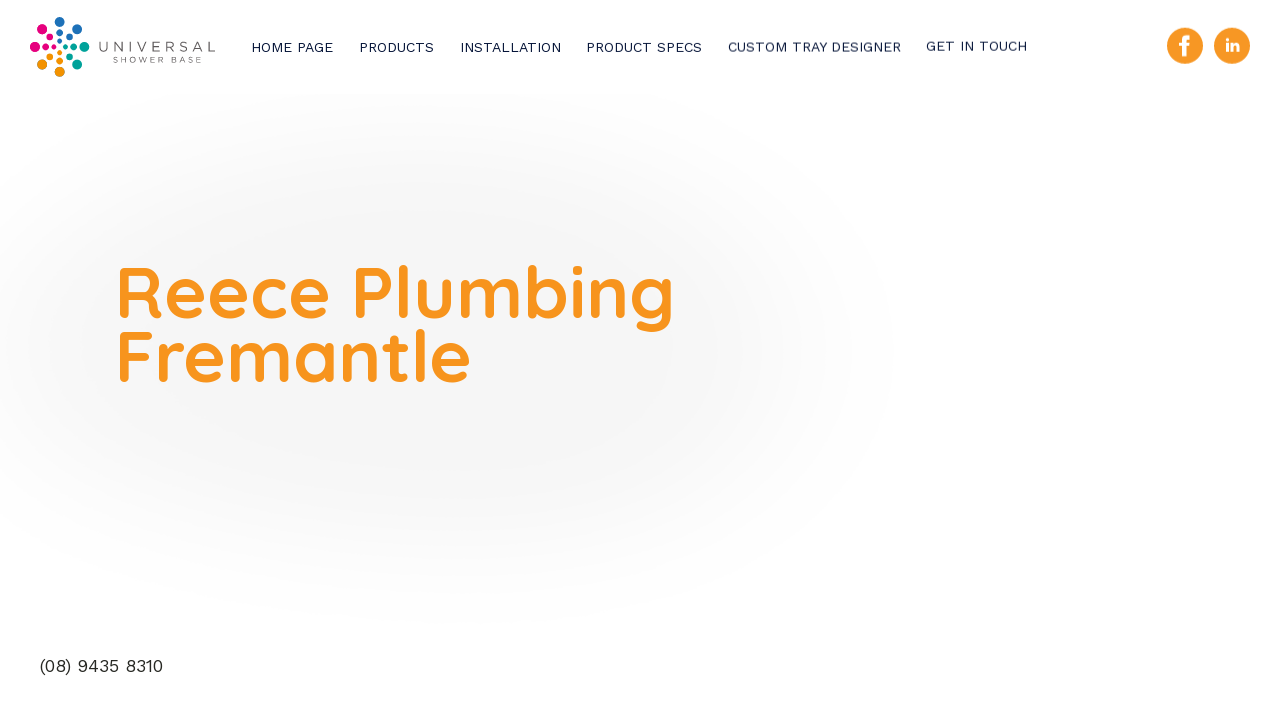

--- FILE ---
content_type: text/html; charset=UTF-8
request_url: https://universalshowerbase.com.au/get-in-touch/plumbing-fremantle/
body_size: 8306
content:
<!doctype html>
<html lang="en-AU">
<head>
	<meta charset="UTF-8">
	<meta name="viewport" content="width=device-width, initial-scale=1">
	<link rel="profile" href="https://gmpg.org/xfn/11">
	
	<meta name='robots' content='index, follow, max-image-preview:large, max-snippet:-1, max-video-preview:-1' />

	<!-- This site is optimized with the Yoast SEO plugin v26.8 - https://yoast.com/product/yoast-seo-wordpress/ -->
	<title>Reece Plumbing Fremantle - Universal Shower Base</title>
	<link rel="canonical" href="https://universalshowerbase.com.au/get-in-touch/plumbing-fremantle/" />
	<meta property="og:locale" content="en_US" />
	<meta property="og:type" content="article" />
	<meta property="og:title" content="Reece Plumbing Fremantle - Universal Shower Base" />
	<meta property="og:description" content="(08) 9435 8310" />
	<meta property="og:url" content="https://universalshowerbase.com.au/get-in-touch/plumbing-fremantle/" />
	<meta property="og:site_name" content="Universal Shower Base" />
	<meta property="article:modified_time" content="2022-04-07T02:04:25+00:00" />
	<meta name="twitter:card" content="summary_large_image" />
	<meta name="twitter:label1" content="Est. reading time" />
	<meta name="twitter:data1" content="1 minute" />
	<script type="application/ld+json" class="yoast-schema-graph">{"@context":"https://schema.org","@graph":[{"@type":"WebPage","@id":"https://universalshowerbase.com.au/get-in-touch/plumbing-fremantle/","url":"https://universalshowerbase.com.au/get-in-touch/plumbing-fremantle/","name":"Reece Plumbing Fremantle - Universal Shower Base","isPartOf":{"@id":"https://universalshowerbase.com.au/#website"},"datePublished":"2022-03-15T11:49:32+00:00","dateModified":"2022-04-07T02:04:25+00:00","breadcrumb":{"@id":"https://universalshowerbase.com.au/get-in-touch/plumbing-fremantle/#breadcrumb"},"inLanguage":"en-AU","potentialAction":[{"@type":"ReadAction","target":["https://universalshowerbase.com.au/get-in-touch/plumbing-fremantle/"]}]},{"@type":"BreadcrumbList","@id":"https://universalshowerbase.com.au/get-in-touch/plumbing-fremantle/#breadcrumb","itemListElement":[{"@type":"ListItem","position":1,"name":"GET IN TOUCH","item":"https://universalshowerbase.com.au/get-in-touch/"},{"@type":"ListItem","position":2,"name":"Reece Plumbing Fremantle"}]},{"@type":"WebSite","@id":"https://universalshowerbase.com.au/#website","url":"https://universalshowerbase.com.au/","name":"Universal Shower Base","description":"Universal Shower Base","potentialAction":[{"@type":"SearchAction","target":{"@type":"EntryPoint","urlTemplate":"https://universalshowerbase.com.au/?s={search_term_string}"},"query-input":{"@type":"PropertyValueSpecification","valueRequired":true,"valueName":"search_term_string"}}],"inLanguage":"en-AU"}]}</script>
	<!-- / Yoast SEO plugin. -->


<link rel='dns-prefetch' href='//fonts.googleapis.com' />
<link rel="alternate" title="oEmbed (JSON)" type="application/json+oembed" href="https://universalshowerbase.com.au/wp-json/oembed/1.0/embed?url=https%3A%2F%2Funiversalshowerbase.com.au%2Fget-in-touch%2Fplumbing-fremantle%2F" />
<link rel="alternate" title="oEmbed (XML)" type="text/xml+oembed" href="https://universalshowerbase.com.au/wp-json/oembed/1.0/embed?url=https%3A%2F%2Funiversalshowerbase.com.au%2Fget-in-touch%2Fplumbing-fremantle%2F&#038;format=xml" />
<style id='wp-img-auto-sizes-contain-inline-css' type='text/css'>
img:is([sizes=auto i],[sizes^="auto," i]){contain-intrinsic-size:3000px 1500px}
/*# sourceURL=wp-img-auto-sizes-contain-inline-css */
</style>
<style id='wp-emoji-styles-inline-css' type='text/css'>

	img.wp-smiley, img.emoji {
		display: inline !important;
		border: none !important;
		box-shadow: none !important;
		height: 1em !important;
		width: 1em !important;
		margin: 0 0.07em !important;
		vertical-align: -0.1em !important;
		background: none !important;
		padding: 0 !important;
	}
/*# sourceURL=wp-emoji-styles-inline-css */
</style>
<style id='wp-block-library-inline-css' type='text/css'>
:root{--wp-block-synced-color:#7a00df;--wp-block-synced-color--rgb:122,0,223;--wp-bound-block-color:var(--wp-block-synced-color);--wp-editor-canvas-background:#ddd;--wp-admin-theme-color:#007cba;--wp-admin-theme-color--rgb:0,124,186;--wp-admin-theme-color-darker-10:#006ba1;--wp-admin-theme-color-darker-10--rgb:0,107,160.5;--wp-admin-theme-color-darker-20:#005a87;--wp-admin-theme-color-darker-20--rgb:0,90,135;--wp-admin-border-width-focus:2px}@media (min-resolution:192dpi){:root{--wp-admin-border-width-focus:1.5px}}.wp-element-button{cursor:pointer}:root .has-very-light-gray-background-color{background-color:#eee}:root .has-very-dark-gray-background-color{background-color:#313131}:root .has-very-light-gray-color{color:#eee}:root .has-very-dark-gray-color{color:#313131}:root .has-vivid-green-cyan-to-vivid-cyan-blue-gradient-background{background:linear-gradient(135deg,#00d084,#0693e3)}:root .has-purple-crush-gradient-background{background:linear-gradient(135deg,#34e2e4,#4721fb 50%,#ab1dfe)}:root .has-hazy-dawn-gradient-background{background:linear-gradient(135deg,#faaca8,#dad0ec)}:root .has-subdued-olive-gradient-background{background:linear-gradient(135deg,#fafae1,#67a671)}:root .has-atomic-cream-gradient-background{background:linear-gradient(135deg,#fdd79a,#004a59)}:root .has-nightshade-gradient-background{background:linear-gradient(135deg,#330968,#31cdcf)}:root .has-midnight-gradient-background{background:linear-gradient(135deg,#020381,#2874fc)}:root{--wp--preset--font-size--normal:16px;--wp--preset--font-size--huge:42px}.has-regular-font-size{font-size:1em}.has-larger-font-size{font-size:2.625em}.has-normal-font-size{font-size:var(--wp--preset--font-size--normal)}.has-huge-font-size{font-size:var(--wp--preset--font-size--huge)}.has-text-align-center{text-align:center}.has-text-align-left{text-align:left}.has-text-align-right{text-align:right}.has-fit-text{white-space:nowrap!important}#end-resizable-editor-section{display:none}.aligncenter{clear:both}.items-justified-left{justify-content:flex-start}.items-justified-center{justify-content:center}.items-justified-right{justify-content:flex-end}.items-justified-space-between{justify-content:space-between}.screen-reader-text{border:0;clip-path:inset(50%);height:1px;margin:-1px;overflow:hidden;padding:0;position:absolute;width:1px;word-wrap:normal!important}.screen-reader-text:focus{background-color:#ddd;clip-path:none;color:#444;display:block;font-size:1em;height:auto;left:5px;line-height:normal;padding:15px 23px 14px;text-decoration:none;top:5px;width:auto;z-index:100000}html :where(.has-border-color){border-style:solid}html :where([style*=border-top-color]){border-top-style:solid}html :where([style*=border-right-color]){border-right-style:solid}html :where([style*=border-bottom-color]){border-bottom-style:solid}html :where([style*=border-left-color]){border-left-style:solid}html :where([style*=border-width]){border-style:solid}html :where([style*=border-top-width]){border-top-style:solid}html :where([style*=border-right-width]){border-right-style:solid}html :where([style*=border-bottom-width]){border-bottom-style:solid}html :where([style*=border-left-width]){border-left-style:solid}html :where(img[class*=wp-image-]){height:auto;max-width:100%}:where(figure){margin:0 0 1em}html :where(.is-position-sticky){--wp-admin--admin-bar--position-offset:var(--wp-admin--admin-bar--height,0px)}@media screen and (max-width:600px){html :where(.is-position-sticky){--wp-admin--admin-bar--position-offset:0px}}

/*# sourceURL=wp-block-library-inline-css */
</style><style id='global-styles-inline-css' type='text/css'>
:root{--wp--preset--aspect-ratio--square: 1;--wp--preset--aspect-ratio--4-3: 4/3;--wp--preset--aspect-ratio--3-4: 3/4;--wp--preset--aspect-ratio--3-2: 3/2;--wp--preset--aspect-ratio--2-3: 2/3;--wp--preset--aspect-ratio--16-9: 16/9;--wp--preset--aspect-ratio--9-16: 9/16;--wp--preset--color--black: #000000;--wp--preset--color--cyan-bluish-gray: #abb8c3;--wp--preset--color--white: #ffffff;--wp--preset--color--pale-pink: #f78da7;--wp--preset--color--vivid-red: #cf2e2e;--wp--preset--color--luminous-vivid-orange: #ff6900;--wp--preset--color--luminous-vivid-amber: #fcb900;--wp--preset--color--light-green-cyan: #7bdcb5;--wp--preset--color--vivid-green-cyan: #00d084;--wp--preset--color--pale-cyan-blue: #8ed1fc;--wp--preset--color--vivid-cyan-blue: #0693e3;--wp--preset--color--vivid-purple: #9b51e0;--wp--preset--gradient--vivid-cyan-blue-to-vivid-purple: linear-gradient(135deg,rgb(6,147,227) 0%,rgb(155,81,224) 100%);--wp--preset--gradient--light-green-cyan-to-vivid-green-cyan: linear-gradient(135deg,rgb(122,220,180) 0%,rgb(0,208,130) 100%);--wp--preset--gradient--luminous-vivid-amber-to-luminous-vivid-orange: linear-gradient(135deg,rgb(252,185,0) 0%,rgb(255,105,0) 100%);--wp--preset--gradient--luminous-vivid-orange-to-vivid-red: linear-gradient(135deg,rgb(255,105,0) 0%,rgb(207,46,46) 100%);--wp--preset--gradient--very-light-gray-to-cyan-bluish-gray: linear-gradient(135deg,rgb(238,238,238) 0%,rgb(169,184,195) 100%);--wp--preset--gradient--cool-to-warm-spectrum: linear-gradient(135deg,rgb(74,234,220) 0%,rgb(151,120,209) 20%,rgb(207,42,186) 40%,rgb(238,44,130) 60%,rgb(251,105,98) 80%,rgb(254,248,76) 100%);--wp--preset--gradient--blush-light-purple: linear-gradient(135deg,rgb(255,206,236) 0%,rgb(152,150,240) 100%);--wp--preset--gradient--blush-bordeaux: linear-gradient(135deg,rgb(254,205,165) 0%,rgb(254,45,45) 50%,rgb(107,0,62) 100%);--wp--preset--gradient--luminous-dusk: linear-gradient(135deg,rgb(255,203,112) 0%,rgb(199,81,192) 50%,rgb(65,88,208) 100%);--wp--preset--gradient--pale-ocean: linear-gradient(135deg,rgb(255,245,203) 0%,rgb(182,227,212) 50%,rgb(51,167,181) 100%);--wp--preset--gradient--electric-grass: linear-gradient(135deg,rgb(202,248,128) 0%,rgb(113,206,126) 100%);--wp--preset--gradient--midnight: linear-gradient(135deg,rgb(2,3,129) 0%,rgb(40,116,252) 100%);--wp--preset--font-size--small: 13px;--wp--preset--font-size--medium: 20px;--wp--preset--font-size--large: 36px;--wp--preset--font-size--x-large: 42px;--wp--preset--spacing--20: 0.44rem;--wp--preset--spacing--30: 0.67rem;--wp--preset--spacing--40: 1rem;--wp--preset--spacing--50: 1.5rem;--wp--preset--spacing--60: 2.25rem;--wp--preset--spacing--70: 3.38rem;--wp--preset--spacing--80: 5.06rem;--wp--preset--shadow--natural: 6px 6px 9px rgba(0, 0, 0, 0.2);--wp--preset--shadow--deep: 12px 12px 50px rgba(0, 0, 0, 0.4);--wp--preset--shadow--sharp: 6px 6px 0px rgba(0, 0, 0, 0.2);--wp--preset--shadow--outlined: 6px 6px 0px -3px rgb(255, 255, 255), 6px 6px rgb(0, 0, 0);--wp--preset--shadow--crisp: 6px 6px 0px rgb(0, 0, 0);}:where(.is-layout-flex){gap: 0.5em;}:where(.is-layout-grid){gap: 0.5em;}body .is-layout-flex{display: flex;}.is-layout-flex{flex-wrap: wrap;align-items: center;}.is-layout-flex > :is(*, div){margin: 0;}body .is-layout-grid{display: grid;}.is-layout-grid > :is(*, div){margin: 0;}:where(.wp-block-columns.is-layout-flex){gap: 2em;}:where(.wp-block-columns.is-layout-grid){gap: 2em;}:where(.wp-block-post-template.is-layout-flex){gap: 1.25em;}:where(.wp-block-post-template.is-layout-grid){gap: 1.25em;}.has-black-color{color: var(--wp--preset--color--black) !important;}.has-cyan-bluish-gray-color{color: var(--wp--preset--color--cyan-bluish-gray) !important;}.has-white-color{color: var(--wp--preset--color--white) !important;}.has-pale-pink-color{color: var(--wp--preset--color--pale-pink) !important;}.has-vivid-red-color{color: var(--wp--preset--color--vivid-red) !important;}.has-luminous-vivid-orange-color{color: var(--wp--preset--color--luminous-vivid-orange) !important;}.has-luminous-vivid-amber-color{color: var(--wp--preset--color--luminous-vivid-amber) !important;}.has-light-green-cyan-color{color: var(--wp--preset--color--light-green-cyan) !important;}.has-vivid-green-cyan-color{color: var(--wp--preset--color--vivid-green-cyan) !important;}.has-pale-cyan-blue-color{color: var(--wp--preset--color--pale-cyan-blue) !important;}.has-vivid-cyan-blue-color{color: var(--wp--preset--color--vivid-cyan-blue) !important;}.has-vivid-purple-color{color: var(--wp--preset--color--vivid-purple) !important;}.has-black-background-color{background-color: var(--wp--preset--color--black) !important;}.has-cyan-bluish-gray-background-color{background-color: var(--wp--preset--color--cyan-bluish-gray) !important;}.has-white-background-color{background-color: var(--wp--preset--color--white) !important;}.has-pale-pink-background-color{background-color: var(--wp--preset--color--pale-pink) !important;}.has-vivid-red-background-color{background-color: var(--wp--preset--color--vivid-red) !important;}.has-luminous-vivid-orange-background-color{background-color: var(--wp--preset--color--luminous-vivid-orange) !important;}.has-luminous-vivid-amber-background-color{background-color: var(--wp--preset--color--luminous-vivid-amber) !important;}.has-light-green-cyan-background-color{background-color: var(--wp--preset--color--light-green-cyan) !important;}.has-vivid-green-cyan-background-color{background-color: var(--wp--preset--color--vivid-green-cyan) !important;}.has-pale-cyan-blue-background-color{background-color: var(--wp--preset--color--pale-cyan-blue) !important;}.has-vivid-cyan-blue-background-color{background-color: var(--wp--preset--color--vivid-cyan-blue) !important;}.has-vivid-purple-background-color{background-color: var(--wp--preset--color--vivid-purple) !important;}.has-black-border-color{border-color: var(--wp--preset--color--black) !important;}.has-cyan-bluish-gray-border-color{border-color: var(--wp--preset--color--cyan-bluish-gray) !important;}.has-white-border-color{border-color: var(--wp--preset--color--white) !important;}.has-pale-pink-border-color{border-color: var(--wp--preset--color--pale-pink) !important;}.has-vivid-red-border-color{border-color: var(--wp--preset--color--vivid-red) !important;}.has-luminous-vivid-orange-border-color{border-color: var(--wp--preset--color--luminous-vivid-orange) !important;}.has-luminous-vivid-amber-border-color{border-color: var(--wp--preset--color--luminous-vivid-amber) !important;}.has-light-green-cyan-border-color{border-color: var(--wp--preset--color--light-green-cyan) !important;}.has-vivid-green-cyan-border-color{border-color: var(--wp--preset--color--vivid-green-cyan) !important;}.has-pale-cyan-blue-border-color{border-color: var(--wp--preset--color--pale-cyan-blue) !important;}.has-vivid-cyan-blue-border-color{border-color: var(--wp--preset--color--vivid-cyan-blue) !important;}.has-vivid-purple-border-color{border-color: var(--wp--preset--color--vivid-purple) !important;}.has-vivid-cyan-blue-to-vivid-purple-gradient-background{background: var(--wp--preset--gradient--vivid-cyan-blue-to-vivid-purple) !important;}.has-light-green-cyan-to-vivid-green-cyan-gradient-background{background: var(--wp--preset--gradient--light-green-cyan-to-vivid-green-cyan) !important;}.has-luminous-vivid-amber-to-luminous-vivid-orange-gradient-background{background: var(--wp--preset--gradient--luminous-vivid-amber-to-luminous-vivid-orange) !important;}.has-luminous-vivid-orange-to-vivid-red-gradient-background{background: var(--wp--preset--gradient--luminous-vivid-orange-to-vivid-red) !important;}.has-very-light-gray-to-cyan-bluish-gray-gradient-background{background: var(--wp--preset--gradient--very-light-gray-to-cyan-bluish-gray) !important;}.has-cool-to-warm-spectrum-gradient-background{background: var(--wp--preset--gradient--cool-to-warm-spectrum) !important;}.has-blush-light-purple-gradient-background{background: var(--wp--preset--gradient--blush-light-purple) !important;}.has-blush-bordeaux-gradient-background{background: var(--wp--preset--gradient--blush-bordeaux) !important;}.has-luminous-dusk-gradient-background{background: var(--wp--preset--gradient--luminous-dusk) !important;}.has-pale-ocean-gradient-background{background: var(--wp--preset--gradient--pale-ocean) !important;}.has-electric-grass-gradient-background{background: var(--wp--preset--gradient--electric-grass) !important;}.has-midnight-gradient-background{background: var(--wp--preset--gradient--midnight) !important;}.has-small-font-size{font-size: var(--wp--preset--font-size--small) !important;}.has-medium-font-size{font-size: var(--wp--preset--font-size--medium) !important;}.has-large-font-size{font-size: var(--wp--preset--font-size--large) !important;}.has-x-large-font-size{font-size: var(--wp--preset--font-size--x-large) !important;}
/*# sourceURL=global-styles-inline-css */
</style>

<style id='classic-theme-styles-inline-css' type='text/css'>
/*! This file is auto-generated */
.wp-block-button__link{color:#fff;background-color:#32373c;border-radius:9999px;box-shadow:none;text-decoration:none;padding:calc(.667em + 2px) calc(1.333em + 2px);font-size:1.125em}.wp-block-file__button{background:#32373c;color:#fff;text-decoration:none}
/*# sourceURL=/wp-includes/css/classic-themes.min.css */
</style>
<link rel='stylesheet' id='contact-form-7-css' href='https://universalshowerbase.com.au/wp-content/plugins/contact-form-7/includes/css/styles.css?ver=6.1.4' type='text/css' media='all' />
<link rel='stylesheet' id='showerbase-style-css' href='https://universalshowerbase.com.au/wp-content/themes/showerbase/style.css?ver=1769343059' type='text/css' media='all' />
<link rel='stylesheet' id='showerbase-style-select2-css' href='https://universalshowerbase.com.au/wp-content/themes/showerbase/assets/css/select2.min.css?ver=1769343059' type='text/css' media='all' />
<link rel='stylesheet' id='showerbase-style-main-css' href='https://universalshowerbase.com.au/wp-content/themes/showerbase/assets/css/style.css?ver=1769343059' type='text/css' media='all' />
<link rel='stylesheet' id='google-fonts-css' href='https://fonts.googleapis.com/css2?family=Quicksand:wght@400;500;700&#038;family=Work+Sans:wght@400;500;600;700&#038;display=swap' type='text/css' media='all' />
<link rel='stylesheet' id='wp-block-paragraph-css' href='https://universalshowerbase.com.au/wp-includes/blocks/paragraph/style.min.css?ver=6.9' type='text/css' media='all' />
<script type="text/javascript" src="//ajax.googleapis.com/ajax/libs/jquery/3.7.1/jquery.min.js?ver=6.9" id="jquery-core-js"></script>
<script type="text/javascript" src="https://universalshowerbase.com.au/wp-includes/js/jquery/jquery-migrate.min.js?ver=3.4.1" id="jquery-migrate-js"></script>
<script type="text/javascript" src="https://universalshowerbase.com.au/wp-content/themes/showerbase/assets/js/script.js?ver=1769343059" id="script_showerbase-js"></script>
<script type="text/javascript" src="https://universalshowerbase.com.au/wp-content/themes/showerbase/assets/js/libs/select2.min.js?ver=1769343059" id="script_select2-js"></script>
<script type="text/javascript" src="https://universalshowerbase.com.au/wp-content/themes/showerbase/assets/js/libs/lazysizes.min.js?ver=1769343059" id="script_lazysizes-js"></script>
<link rel="https://api.w.org/" href="https://universalshowerbase.com.au/wp-json/" /><link rel="alternate" title="JSON" type="application/json" href="https://universalshowerbase.com.au/wp-json/wp/v2/pages/2391" /><link rel="EditURI" type="application/rsd+xml" title="RSD" href="https://universalshowerbase.com.au/xmlrpc.php?rsd" />
<meta name="generator" content="WordPress 6.9" />
<link rel='shortlink' href='https://universalshowerbase.com.au/?p=2391' />
<link rel="icon" href="https://universalshowerbase.com.au/wp-content/uploads/2022/01/favicon_16.png" sizes="32x32" />
<link rel="icon" href="https://universalshowerbase.com.au/wp-content/uploads/2022/01/favicon_16.png" sizes="192x192" />
<link rel="apple-touch-icon" href="https://universalshowerbase.com.au/wp-content/uploads/2022/01/favicon_16.png" />
<meta name="msapplication-TileImage" content="https://universalshowerbase.com.au/wp-content/uploads/2022/01/favicon_16.png" />
	
	<link rel="stylesheet" href="/wp-content/themes/showerbase/assets/css/print.css?v=6" media="print"/>
	
	
	<!-- GOOGLE MAPS -->
		
</head>
<body class="wp-singular page-template-default page page-id-2391 page-child parent-pageid-51 wp-theme-showerbase">
<div class="container">



	<header class="header header_mob">
	
		<div class="header_mob_m">
		
			<a href="/" class="logo_wr_m">
				<img src="https://universalshowerbase.com.au/wp-content/themes/showerbase/assets/images/logo_showerbase_new.svg" alt="" class="logo_img_m">
			</a>
			<div class="menu_btn_m">
				<div class="mob_menu_btn_line"></div>
				<div class="mob_menu_btn_line"></div>
				<div class="mob_menu_btn_line"></div>
				<img src="https://universalshowerbase.com.au/wp-content/themes/showerbase/assets/images/icon_close_new.svg" class="menu_close_m">
			</div>
		</div>
	
		<div class="header_menu">
		
			<img src="https://universalshowerbase.com.au/wp-content/themes/showerbase/assets/images/bg_menu_mob_new.jpg" class="bg_menu_m">
			
		
			<a href="/" class="logo_wr">
				<img src="https://universalshowerbase.com.au/wp-content/themes/showerbase/assets/images/logo_showerbase_new.svg" alt="" class="logo_img">
			</a>
			
			<div class="header_cont">
			
				<nav class="menu_nav">
				<ul id="menu-main-menu" class="menu_main_menu"><li id="menu-item-10" class="menu-item menu-item-type-post_type menu-item-object-page menu-item-home menu-item-10"><a href="https://universalshowerbase.com.au/">HOME PAGE</a></li>
<li id="menu-item-341" class="menu-item menu-item-type-post_type menu-item-object-page menu-item-has-children menu-item-341"><a href="https://universalshowerbase.com.au/shower-bases/">PRODUCTS</a>
<ul class="sub-menu">
	<li id="menu-item-3813" class="menu-item menu-item-type-post_type menu-item-object-page menu-item-3813"><a href="https://universalshowerbase.com.au/eco-shower-trays/">ECO SHOWER TRAYS</a></li>
	<li id="menu-item-18" class="menu-item menu-item-type-post_type menu-item-object-page menu-item-18"><a href="https://universalshowerbase.com.au/shower-bases/">Shower Bases</a></li>
	<li id="menu-item-63" class="menu-item menu-item-type-post_type menu-item-object-page menu-item-63"><a href="https://universalshowerbase.com.au/waste-outlets/">Waste Outlets</a></li>
	<li id="menu-item-61" class="menu-item menu-item-type-post_type menu-item-object-page menu-item-61"><a href="https://universalshowerbase.com.au/niche/">Niche</a></li>
</ul>
</li>
<li id="menu-item-60" class="menu-item menu-item-type-post_type menu-item-object-page menu-item-60"><a href="https://universalshowerbase.com.au/installation/">Installation</a></li>
<li id="menu-item-1225" class="menu-item menu-item-type-post_type menu-item-object-page menu-item-1225"><a href="https://universalshowerbase.com.au/product-specs/">Product Specs</a></li>
<li id="menu-item-1226" class="menu-item menu-item-type-post_type menu-item-object-page menu-item-1226"><a href="https://universalshowerbase.com.au/configurator/">Custom Tray Designer</a></li>
<li id="menu-item-59" class="menu-item menu-item-type-post_type menu-item-object-page current-page-ancestor menu-item-59"><a href="https://universalshowerbase.com.au/get-in-touch/">GET IN TOUCH</a></li>
</ul>				</nav>
				
				<div class="menu_right">
					<a href="tel:0397918925" class="menu_tel">(03) 9791 8925</a>
					
					<div class="menu_socials_wr">
												<a href="https://www.facebook.com/universalshowerbase/" target="_blank" class="menu_social">
							<svg viewBox="0 0 24 24" class="menu_social_svg">
								<path fill="#f7941d" d="M12 0c-6.627 0-12 5.373-12 12s5.373 12 12 12 12-5.373 12-12-5.373-12-12-12zm3 8h-1.35c-.538 0-.65.221-.65.778v1.222h2l-.209 2h-1.791v7h-3v-7h-2v-2h2v-2.308c0-1.769.931-2.692 3.029-2.692h1.971v3z"/>
							</svg>
						</a>
																		<a href="https://www.linkedin.com/company/universal-shower-base/" target="_blank" class="menu_social">
							<svg viewBox="0 0 24 24" class="menu_social_svg">
								<path fill="#f7941d" d="M12 0c-6.627 0-12 5.373-12 12s5.373 12 12 12 12-5.373 12-12-5.373-12-12-12zm-2 16h-2v-6h2v6zm-1-6.891c-.607 0-1.1-.496-1.1-1.109 0-.612.492-1.109 1.1-1.109s1.1.497 1.1 1.109c0 .613-.493 1.109-1.1 1.109zm8 6.891h-1.998v-2.861c0-1.881-2.002-1.722-2.002 0v2.861h-2v-6h2v1.093c.872-1.616 4-1.736 4 1.548v3.359z"/>
							</svg>
						</a>
											</div>
				</div>
				
			</div>
		</div>
	</header>

<div class="text_page warranty_page">
	
	<!-- BLOCK 1 -->
	<div class="text_top_wr">
		<div class="text_top_cont">

			<picture class="text_top_img lazyload">
                <source srcset="" media="(max-width: 767px)">
                <img style="width: 100%; object-fit: cover;height: 100%;" src="" alt="">
            </picture>

			<div class="text_top_info_wr">
				<div class="text_top_info">
					<img data-src="/wp-content/themes/showerbase/assets/images/shadow_bl_1_info.png" alt="" class="shadow_niche_top_info lazyload">
					<h1 class="text_top_title">Reece Plumbing Fremantle</h1>					<div class="text_top_text"></div>
				</div>
			</div>

		</div>
	</div>
	<!-- END BLOCK 1 -->

	<!-- BLOCK 2 -->
	<div class="text_wrap">
		<div class="text_cont">
			
			<div class="text_text_wr">
			
				
<p>(08) 9435 8310</p>

			</div>
		
		</div>
	</div>
	<!-- END BLOCK 2 -->
		<footer>
		<div class="footer_cont">
		
			<div class="footer_logo_wrap">
				<a href="/" class="footer_logo_wr">
					<img src="https://universalshowerbase.com.au/wp-content/themes/showerbase/assets/images/logo_showerbase_big_white_new.svg" alt="" class="footer_logo_img">
				</a>
			</div>
			
			<div class="footer_ul">
				<div>
				<ul id="menu-footer-menu-column-1" class="bottom-menu-column"><li id="menu-item-367" class="menu-item menu-item-type-post_type menu-item-object-page menu-item-home menu-item-367"><div class="footer_li"><a href="https://universalshowerbase.com.au/">HOME</a></div></li>
<li id="menu-item-368" class="menu-item menu-item-type-post_type menu-item-object-page menu-item-has-children menu-item-368"><div class="footer_li"><a href="https://universalshowerbase.com.au/shower-bases/">PRODUCTS</a></div>
<ul class="sub-menu">
	<li id="menu-item-373" class="menu-item menu-item-type-post_type menu-item-object-page menu-item-373"><div class="footer_li"><a href="https://universalshowerbase.com.au/shower-bases/">Shower Bases</a></div></li>
	<li id="menu-item-374" class="menu-item menu-item-type-post_type menu-item-object-page menu-item-374"><div class="footer_li"><a href="https://universalshowerbase.com.au/waste-outlets/">Waste Outlets</a></div></li>
	<li id="menu-item-375" class="menu-item menu-item-type-post_type menu-item-object-page menu-item-375"><div class="footer_li"><a href="https://universalshowerbase.com.au/niche/">Niche</a></div></li>
	<li id="menu-item-376" class="menu-item menu-item-type-post_type menu-item-object-page menu-item-376"><div class="footer_li"><a href="https://universalshowerbase.com.au/warranty/">Warranty</a></div></li>
</ul>
</li>
</ul>									</div>
				
				
				<div class="footer_socials_wr">
										<a href="https://www.facebook.com/universalshowerbase/" target="_blank" class="footer_social">
						<svg viewBox="0 0 24 24" class="footer_social_svg">
							<path fill="#f7941d" d="M12 0c-6.627 0-12 5.373-12 12s5.373 12 12 12 12-5.373 12-12-5.373-12-12-12zm3 8h-1.35c-.538 0-.65.221-.65.778v1.222h2l-.209 2h-1.791v7h-3v-7h-2v-2h2v-2.308c0-1.769.931-2.692 3.029-2.692h1.971v3z"></path>
						</svg>
					</a>
															<a href="https://www.linkedin.com/company/universal-shower-base/" target="_blank" class="footer_social">
						<svg viewBox="0 0 24 24" class="footer_social_svg">
							<path fill="#f7941d" d="M12 0c-6.627 0-12 5.373-12 12s5.373 12 12 12 12-5.373 12-12-5.373-12-12-12zm-2 16h-2v-6h2v6zm-1-6.891c-.607 0-1.1-.496-1.1-1.109 0-.612.492-1.109 1.1-1.109s1.1.497 1.1 1.109c0 .613-.493 1.109-1.1 1.109zm8 6.891h-1.998v-2.861c0-1.881-2.002-1.722-2.002 0v2.861h-2v-6h2v1.093c.872-1.616 4-1.736 4 1.548v3.359z"></path>
						</svg>
					</a>
									</div>
				
			</div>
			
			<div class="footer_ul">
				<div>
				<ul id="menu-footer-menu-column-2" class="bottom-menu-column"><li id="menu-item-369" class="menu-item menu-item-type-post_type menu-item-object-page menu-item-369"><div class="footer_li"><a href="https://universalshowerbase.com.au/installation/">Installation</a></div></li>
<li id="menu-item-4244" class="menu-item menu-item-type-post_type menu-item-object-page menu-item-4244"><div class="footer_li"><a href="https://universalshowerbase.com.au/product-specs/">Product Specs</a></div></li>
<li id="menu-item-4243" class="menu-item menu-item-type-post_type menu-item-object-page menu-item-4243"><div class="footer_li"><a href="https://universalshowerbase.com.au/configurator/">Custom Tray Designer</a></div></li>
<li id="menu-item-377" class="menu-item menu-item-type-custom menu-item-object-custom menu-item-377"><div class="footer_li"><a href="/get-in-touch/#find">Find A Retailer</a></div></li>
</ul>									</div>
			</div>
			
			<div class="footer_ul footer_ul_cb">
				<ul id="menu-footer-menu-column-3" class="bottom-menu-column"><li id="menu-item-372" class="menu-item menu-item-type-post_type menu-item-object-page current-page-ancestor menu-item-372"><div class="footer_li"><a href="https://universalshowerbase.com.au/get-in-touch/">GET IN TOUCH</a></div></li>
</ul>								
				<div class="footer_cb_text">
					We’re here to help so call us on <a href="tel:0397918925">(03) 9791 8925</a>, <br> email at <a href="mailto:info@universalshowerbase.com.au">info@universalshowerbase.com.au</a> or fill out the form.				</div>
				<div class="footer_cb_wr">
					
<div class="wpcf7 no-js" id="wpcf7-f26-o1" lang="en-AU" dir="ltr" data-wpcf7-id="26">
<div class="screen-reader-response"><p role="status" aria-live="polite" aria-atomic="true"></p> <ul></ul></div>
<form action="/get-in-touch/plumbing-fremantle/#wpcf7-f26-o1" method="post" class="wpcf7-form init" aria-label="Contact form" novalidate="novalidate" data-status="init">
<fieldset class="hidden-fields-container"><input type="hidden" name="_wpcf7" value="26" /><input type="hidden" name="_wpcf7_version" value="6.1.4" /><input type="hidden" name="_wpcf7_locale" value="en_AU" /><input type="hidden" name="_wpcf7_unit_tag" value="wpcf7-f26-o1" /><input type="hidden" name="_wpcf7_container_post" value="0" /><input type="hidden" name="_wpcf7_posted_data_hash" value="" />
</fieldset>
<div class="input_wrap">
	<div class="input_wr input_wr_name">
		<p><span class="wpcf7-form-control-wrap" data-name="your-name"><input size="40" maxlength="400" class="wpcf7-form-control wpcf7-text wpcf7-validates-as-required" aria-required="true" aria-invalid="false" placeholder="Your Name" value="" type="text" name="your-name" /></span>
		</p>
	</div>
	<p><span class="wpcf7-form-control-wrap" data-name="menu-314"><select class="wpcf7-form-control wpcf7-select js-example-basic-single" aria-invalid="false" name="menu-314"><option value=""></option><option value="Retailer">Retailer</option><option value="Builder">Builder</option><option value="Consumer">Consumer</option></select></span>
	</p>
	<div class="input_wr  input_wr_email">
		<p><span class="wpcf7-form-control-wrap" data-name="your-email"><input size="40" maxlength="400" class="wpcf7-form-control wpcf7-email wpcf7-validates-as-required wpcf7-text wpcf7-validates-as-email" aria-required="true" aria-invalid="false" placeholder="Your Email" value="" type="email" name="your-email" /></span>
		</p>
	</div>
	<div class="textarea_wr">
		<p><span class="wpcf7-form-control-wrap" data-name="your-message"><textarea cols="40" rows="10" maxlength="2000" class="wpcf7-form-control wpcf7-textarea" aria-invalid="false" placeholder="Your Message" name="your-message"></textarea></span>
		</p>
	</div>
	<div class="input_wr  input_wr_phone">
		<p><span class="wpcf7-form-control-wrap" data-name="tel"><input size="40" maxlength="400" class="wpcf7-form-control wpcf7-tel wpcf7-validates-as-required wpcf7-text wpcf7-validates-as-tel" aria-required="true" aria-invalid="false" placeholder="Your Phone Number" value="" type="tel" name="tel" /></span>
		</p>
	</div>
</div>
<div class="footer_cb_send_wrap">
	<div class="footer_cb_send_wr">
		<p><input class="wpcf7-form-control wpcf7-submit has-spinner footer_cb_send" type="submit" value="SEND" />
		</p>
	</div>
</div><div class="wpcf7-response-output" aria-hidden="true"></div>
</form>
</div>
 
				</div>
				
				
				<div class="footer_socials_w_m">
										<a href="https://www.facebook.com/universalshowerbase/" target="_blank" class="footer_social">
						<svg viewBox="0 0 24 24" class="footer_social_svg">
							<path fill="#f7e745" d="M12 0c-6.627 0-12 5.373-12 12s5.373 12 12 12 12-5.373 12-12-5.373-12-12-12zm3 8h-1.35c-.538 0-.65.221-.65.778v1.222h2l-.209 2h-1.791v7h-3v-7h-2v-2h2v-2.308c0-1.769.931-2.692 3.029-2.692h1.971v3z"></path>
						</svg>
					</a>
															<a href="https://www.linkedin.com/company/universal-shower-base/" target="_blank" class="footer_social">
						<svg viewBox="0 0 24 24" class="footer_social_svg">
							<path fill="#f7e745" d="M12 0c-6.627 0-12 5.373-12 12s5.373 12 12 12 12-5.373 12-12-5.373-12-12-12zm-2 16h-2v-6h2v6zm-1-6.891c-.607 0-1.1-.496-1.1-1.109 0-.612.492-1.109 1.1-1.109s1.1.497 1.1 1.109c0 .613-.493 1.109-1.1 1.109zm8 6.891h-1.998v-2.861c0-1.881-2.002-1.722-2.002 0v2.861h-2v-6h2v1.093c.872-1.616 4-1.736 4 1.548v3.359z"></path>
						</svg>
					</a>
									</div>
				
			</div>
			
			<div class="copyright">Copyright 2026 Universal Shower Base | All Rights Reserved</div>
		</div>
		
		
	</footer>
	
</div><!-- #page -->






<script type="speculationrules">
{"prefetch":[{"source":"document","where":{"and":[{"href_matches":"/*"},{"not":{"href_matches":["/wp-*.php","/wp-admin/*","/wp-content/uploads/*","/wp-content/*","/wp-content/plugins/*","/wp-content/themes/showerbase/*","/*\\?(.+)"]}},{"not":{"selector_matches":"a[rel~=\"nofollow\"]"}},{"not":{"selector_matches":".no-prefetch, .no-prefetch a"}}]},"eagerness":"conservative"}]}
</script>
<script type="text/javascript" src="https://universalshowerbase.com.au/wp-includes/js/dist/hooks.min.js?ver=dd5603f07f9220ed27f1" id="wp-hooks-js"></script>
<script type="text/javascript" src="https://universalshowerbase.com.au/wp-includes/js/dist/i18n.min.js?ver=c26c3dc7bed366793375" id="wp-i18n-js"></script>
<script type="text/javascript" id="wp-i18n-js-after">
/* <![CDATA[ */
wp.i18n.setLocaleData( { 'text direction\u0004ltr': [ 'ltr' ] } );
//# sourceURL=wp-i18n-js-after
/* ]]> */
</script>
<script type="text/javascript" src="https://universalshowerbase.com.au/wp-content/plugins/contact-form-7/includes/swv/js/index.js?ver=6.1.4" id="swv-js"></script>
<script type="text/javascript" id="contact-form-7-js-translations">
/* <![CDATA[ */
( function( domain, translations ) {
	var localeData = translations.locale_data[ domain ] || translations.locale_data.messages;
	localeData[""].domain = domain;
	wp.i18n.setLocaleData( localeData, domain );
} )( "contact-form-7", {"translation-revision-date":"2024-03-18 08:28:25+0000","generator":"GlotPress\/4.0.1","domain":"messages","locale_data":{"messages":{"":{"domain":"messages","plural-forms":"nplurals=2; plural=n != 1;","lang":"en_AU"},"Error:":["Error:"]}},"comment":{"reference":"includes\/js\/index.js"}} );
//# sourceURL=contact-form-7-js-translations
/* ]]> */
</script>
<script type="text/javascript" id="contact-form-7-js-before">
/* <![CDATA[ */
var wpcf7 = {
    "api": {
        "root": "https:\/\/universalshowerbase.com.au\/wp-json\/",
        "namespace": "contact-form-7\/v1"
    }
};
//# sourceURL=contact-form-7-js-before
/* ]]> */
</script>
<script type="text/javascript" src="https://universalshowerbase.com.au/wp-content/plugins/contact-form-7/includes/js/index.js?ver=6.1.4" id="contact-form-7-js"></script>
<script id="wp-emoji-settings" type="application/json">
{"baseUrl":"https://s.w.org/images/core/emoji/17.0.2/72x72/","ext":".png","svgUrl":"https://s.w.org/images/core/emoji/17.0.2/svg/","svgExt":".svg","source":{"concatemoji":"https://universalshowerbase.com.au/wp-includes/js/wp-emoji-release.min.js?ver=6.9"}}
</script>
<script type="module">
/* <![CDATA[ */
/*! This file is auto-generated */
const a=JSON.parse(document.getElementById("wp-emoji-settings").textContent),o=(window._wpemojiSettings=a,"wpEmojiSettingsSupports"),s=["flag","emoji"];function i(e){try{var t={supportTests:e,timestamp:(new Date).valueOf()};sessionStorage.setItem(o,JSON.stringify(t))}catch(e){}}function c(e,t,n){e.clearRect(0,0,e.canvas.width,e.canvas.height),e.fillText(t,0,0);t=new Uint32Array(e.getImageData(0,0,e.canvas.width,e.canvas.height).data);e.clearRect(0,0,e.canvas.width,e.canvas.height),e.fillText(n,0,0);const a=new Uint32Array(e.getImageData(0,0,e.canvas.width,e.canvas.height).data);return t.every((e,t)=>e===a[t])}function p(e,t){e.clearRect(0,0,e.canvas.width,e.canvas.height),e.fillText(t,0,0);var n=e.getImageData(16,16,1,1);for(let e=0;e<n.data.length;e++)if(0!==n.data[e])return!1;return!0}function u(e,t,n,a){switch(t){case"flag":return n(e,"\ud83c\udff3\ufe0f\u200d\u26a7\ufe0f","\ud83c\udff3\ufe0f\u200b\u26a7\ufe0f")?!1:!n(e,"\ud83c\udde8\ud83c\uddf6","\ud83c\udde8\u200b\ud83c\uddf6")&&!n(e,"\ud83c\udff4\udb40\udc67\udb40\udc62\udb40\udc65\udb40\udc6e\udb40\udc67\udb40\udc7f","\ud83c\udff4\u200b\udb40\udc67\u200b\udb40\udc62\u200b\udb40\udc65\u200b\udb40\udc6e\u200b\udb40\udc67\u200b\udb40\udc7f");case"emoji":return!a(e,"\ud83e\u1fac8")}return!1}function f(e,t,n,a){let r;const o=(r="undefined"!=typeof WorkerGlobalScope&&self instanceof WorkerGlobalScope?new OffscreenCanvas(300,150):document.createElement("canvas")).getContext("2d",{willReadFrequently:!0}),s=(o.textBaseline="top",o.font="600 32px Arial",{});return e.forEach(e=>{s[e]=t(o,e,n,a)}),s}function r(e){var t=document.createElement("script");t.src=e,t.defer=!0,document.head.appendChild(t)}a.supports={everything:!0,everythingExceptFlag:!0},new Promise(t=>{let n=function(){try{var e=JSON.parse(sessionStorage.getItem(o));if("object"==typeof e&&"number"==typeof e.timestamp&&(new Date).valueOf()<e.timestamp+604800&&"object"==typeof e.supportTests)return e.supportTests}catch(e){}return null}();if(!n){if("undefined"!=typeof Worker&&"undefined"!=typeof OffscreenCanvas&&"undefined"!=typeof URL&&URL.createObjectURL&&"undefined"!=typeof Blob)try{var e="postMessage("+f.toString()+"("+[JSON.stringify(s),u.toString(),c.toString(),p.toString()].join(",")+"));",a=new Blob([e],{type:"text/javascript"});const r=new Worker(URL.createObjectURL(a),{name:"wpTestEmojiSupports"});return void(r.onmessage=e=>{i(n=e.data),r.terminate(),t(n)})}catch(e){}i(n=f(s,u,c,p))}t(n)}).then(e=>{for(const n in e)a.supports[n]=e[n],a.supports.everything=a.supports.everything&&a.supports[n],"flag"!==n&&(a.supports.everythingExceptFlag=a.supports.everythingExceptFlag&&a.supports[n]);var t;a.supports.everythingExceptFlag=a.supports.everythingExceptFlag&&!a.supports.flag,a.supports.everything||((t=a.source||{}).concatemoji?r(t.concatemoji):t.wpemoji&&t.twemoji&&(r(t.twemoji),r(t.wpemoji)))});
//# sourceURL=https://universalshowerbase.com.au/wp-includes/js/wp-emoji-loader.min.js
/* ]]> */
</script>

</body>
</html>
</div>




--- FILE ---
content_type: image/svg+xml
request_url: https://universalshowerbase.com.au/wp-content/themes/showerbase/assets/images/icon_arrow_down.svg
body_size: 146
content:
<svg xmlns="http://www.w3.org/2000/svg" viewBox="0 0 512 276.52"><title>icon_arrow_down</title><g id="Слой_2" data-name="Слой 2"><g id="Capa_1" data-name="Capa 1"><path fill="#fff" d="M270.05,270.68,506.21,33.87a19.85,19.85,0,1,0-28.11-28L256,228.56,33.9,5.83a19.85,19.85,0,0,0-28.1,28L242,270.68a19.84,19.84,0,0,0,28.1,0Z"/></g></g></svg>

--- FILE ---
content_type: image/svg+xml
request_url: https://universalshowerbase.com.au/wp-content/themes/showerbase/assets/images/icon_close_new.svg
body_size: 166
content:
<svg xmlns="http://www.w3.org/2000/svg" viewBox="0 0 384.15 384.15"><title>Ресурс 1</title><g id="Слой_2" data-name="Слой 2"><g id="Layer_1" data-name="Layer 1"><path fill="#1b75bc" d="M373.57,322.68,243,192.08l130.6-130.6a36,36,0,0,0-50.9-50.9l-130.6,130.6L61.48,10.58a36,36,0,0,0-50.9,50.9l130.6,130.6L10.57,322.68a36,36,0,0,0,50.9,50.9L192.07,243l130.6,130.6a36,36,0,0,0,50.9-50.9Z"/></g></g></svg>

--- FILE ---
content_type: image/svg+xml
request_url: https://universalshowerbase.com.au/wp-content/themes/showerbase/assets/images/logo_showerbase_big_white_new.svg
body_size: 1826
content:
<svg xmlns="http://www.w3.org/2000/svg" viewBox="0 0 168.59 144"><defs><style>.cls-1{fill:#f39200;}.cls-2{fill:#1d71b8;}.cls-3{fill:#e6007e;}.cls-4{fill:#00a29a;}.cls-5{fill:#fff;}</style></defs><g id="Слой_2" data-name="Слой 2"><g id="Layer_1" data-name="Layer 1"><path class="cls-1" d="M80.32,70.57a5.63,5.63,0,1,1,0,8,5.61,5.61,0,0,1,0-8"/><path class="cls-2" d="M84.29,101.27a8.44,8.44,0,1,0-8.44-8.44,8.44,8.44,0,0,0,8.44,8.44"/><path class="cls-1" d="M81.31,57.5a4.22,4.22,0,1,1,0,6,4.22,4.22,0,0,1,0-6"/><path class="cls-2" d="M88.27,30.7a5.63,5.63,0,1,1,0-7.95,5.63,5.63,0,0,1,0,8"/><path class="cls-2" d="M84.29,0a8.44,8.44,0,1,0,8.44,8.44A8.44,8.44,0,0,0,84.29,0"/><path class="cls-1" d="M92.73,92.83a8.44,8.44,0,1,1-8.44-8.44,8.44,8.44,0,0,1,8.44,8.44"/><path class="cls-2" d="M87.28,43.77a4.22,4.22,0,1,1,0-6,4.22,4.22,0,0,1,0,6"/><path class="cls-3" d="M64.36,46.66a5.63,5.63,0,1,1-8,0,5.61,5.61,0,0,1,8,0"/><path class="cls-3" d="M33.66,50.64A8.44,8.44,0,1,0,42.1,42.2a8.44,8.44,0,0,0-8.44,8.44"/><path class="cls-3" d="M77.43,47.65a4.22,4.22,0,1,1-6,0,4.22,4.22,0,0,1,6,0"/><path class="cls-4" d="M104.23,54.61a5.62,5.62,0,1,1,8,0,5.61,5.61,0,0,1-8,0"/><path class="cls-4" d="M134.93,50.64a8.44,8.44,0,1,0-8.44,8.44,8.44,8.44,0,0,0,8.44-8.44"/><path class="cls-3" d="M42.1,59.08a8.44,8.44,0,1,1,8.44-8.44,8.44,8.44,0,0,1-8.44,8.44"/><path class="cls-4" d="M91.16,53.62a4.22,4.22,0,1,1,6,0,4.22,4.22,0,0,1-6,0"/><path class="cls-1" d="M67.39,61.92a5.63,5.63,0,1,1-5.63,5.62,5.62,5.62,0,0,1,5.63-5.62"/><path class="cls-2" d="M48.49,86.44a8.44,8.44,0,1,0,0-11.93,8.43,8.43,0,0,0,0,11.93"/><path class="cls-2" d="M101.2,39.35a5.63,5.63,0,1,1,5.63-5.62,5.62,5.62,0,0,1-5.63,5.62"/><path class="cls-2" d="M120.1,14.83a8.44,8.44,0,1,0,0,11.93,8.46,8.46,0,0,0,0-11.93"/><path class="cls-1" d="M60.42,86.44a8.44,8.44,0,1,1,0-11.93,8.43,8.43,0,0,1,0,11.93"/><path class="cls-3" d="M73,33.73a5.63,5.63,0,1,1-5.63-5.63A5.63,5.63,0,0,1,73,33.73"/><path class="cls-3" d="M48.49,14.83a8.44,8.44,0,1,0,11.93,0,8.43,8.43,0,0,0-11.93,0"/><path class="cls-4" d="M95.58,67.54a5.63,5.63,0,1,1,5.62,5.63,5.62,5.62,0,0,1-5.62-5.63"/><path class="cls-4" d="M120.1,86.44a8.44,8.44,0,1,0-11.94,0,8.44,8.44,0,0,0,11.94,0"/><path class="cls-3" d="M48.49,26.77a8.44,8.44,0,1,1,11.93,0,8.44,8.44,0,0,1-11.93,0"/><path class="cls-5" d="M0,122v-8.27H1.6v8.17c0,3.09,1.61,4.79,4.35,4.79s4.29-1.58,4.29-4.69v-8.27h1.6v8.15c0,4.16-2.37,6.3-5.93,6.3S0,126.05,0,122Z"/><polygon class="cls-5" points="21.78 113.76 23.28 113.76 32.24 125.16 32.24 113.76 33.8 113.76 33.8 127.98 32.52 127.98 23.34 116.32 23.34 127.98 21.78 127.98 21.78 113.76 21.78 113.76"/><polygon class="cls-5" points="44.11 113.76 45.71 113.76 45.71 127.98 44.11 127.98 44.11 113.76 44.11 113.76"/><polygon class="cls-5" points="54.79 113.76 56.58 113.76 61.64 126.01 66.72 113.76 68.44 113.76 62.33 128.09 60.91 128.09 54.79 113.76 54.79 113.76"/><polygon class="cls-5" points="77.39 113.76 87.66 113.76 87.66 115.23 78.99 115.23 78.99 120.08 86.75 120.08 86.75 121.54 78.99 121.54 78.99 126.52 87.77 126.52 87.77 127.98 77.39 127.98 77.39 113.76 77.39 113.76"/><path class="cls-5" d="M97.13,113.76h6.12a5.53,5.53,0,0,1,4,1.43,3.84,3.84,0,0,1,1.1,2.8v0c0,2.36-1.63,3.76-3.86,4.14L108.9,128h-2l-4.13-5.52H98.74V128H97.13V113.76Zm6,7.26c2.11,0,3.65-1.1,3.65-2.93v0c0-1.77-1.34-2.8-3.63-2.8H98.74V121Z"/><path class="cls-5" d="M117,125.91l1-1.18a6.68,6.68,0,0,0,4.87,2c1.93,0,3.17-1,3.17-2.41v0c0-1.32-.71-2.06-3.69-2.71-3.27-.71-4.78-1.76-4.78-4.1v0c0-2.21,2-3.88,4.68-3.88a7.39,7.39,0,0,1,5,1.75l-.93,1.24a6.24,6.24,0,0,0-4.11-1.55c-1.86,0-3,1-3,2.3v0c0,1.34.71,2.11,3.86,2.76s4.63,1.85,4.63,4v0c0,2.44-2,4-4.86,4a8.19,8.19,0,0,1-5.81-2.28Z"/><path class="cls-5" d="M142.05,113.66h1.51L150,128h-1.73l-1.67-3.75h-7.73L137.22,128h-1.65l6.48-14.32Zm4,9.12-3.22-7.25-3.26,7.25Z"/><polygon class="cls-5" points="158.98 113.76 160.58 113.76 160.58 126.5 168.59 126.5 168.59 127.98 158.98 127.98 158.98 113.76 158.98 113.76"/><path class="cls-5" d="M20.23,142.66l.58-.68a3.9,3.9,0,0,0,2.82,1.16c1.12,0,1.84-.59,1.84-1.4v0c0-.77-.41-1.19-2.14-1.57-1.9-.41-2.77-1-2.77-2.37v0a2.44,2.44,0,0,1,2.71-2.24,4.3,4.3,0,0,1,2.89,1l-.54.72a3.59,3.59,0,0,0-2.38-.9c-1.08,0-1.75.58-1.75,1.33v0c0,.78.41,1.23,2.24,1.6s2.68,1.07,2.68,2.33v0c0,1.41-1.18,2.33-2.81,2.33a4.78,4.78,0,0,1-3.37-1.32Z"/><polygon class="cls-5" points="31.96 135.62 32.89 135.62 32.89 139.28 37.64 139.28 37.64 135.62 38.57 135.62 38.57 143.86 37.64 143.86 37.64 140.15 32.89 140.15 32.89 143.86 31.96 143.86 31.96 135.62 31.96 135.62"/><path class="cls-5" d="M44.19,139.76v0a4.2,4.2,0,1,1,8.4,0v0a4.2,4.2,0,1,1-8.4,0Zm7.44,0v0a3.28,3.28,0,0,0-3.25-3.4,3.24,3.24,0,0,0-3.22,3.38v0a3.27,3.27,0,0,0,3.24,3.4,3.23,3.23,0,0,0,3.23-3.38Z"/><polygon class="cls-5" points="57.15 135.62 58.17 135.62 60.52 142.48 62.78 135.6 63.54 135.6 65.8 142.48 68.15 135.62 69.13 135.62 66.19 143.92 65.4 143.92 63.14 137.24 60.87 143.92 60.09 143.92 57.15 135.62 57.15 135.62"/><polygon class="cls-5" points="74.47 135.62 80.42 135.62 80.42 136.47 75.4 136.47 75.4 139.28 79.89 139.28 79.89 140.13 75.4 140.13 75.4 143.01 80.48 143.01 80.48 143.86 74.47 143.86 74.47 135.62 74.47 135.62"/><path class="cls-5" d="M86,135.62h3.54a3.23,3.23,0,0,1,2.34.83,2.22,2.22,0,0,1,.63,1.62v0a2.39,2.39,0,0,1-2.23,2.4l2.53,3.37H91.68l-2.39-3.2H86.94v3.2H86v-8.24Zm3.46,4.2c1.22,0,2.11-.63,2.11-1.69v0c0-1-.77-1.63-2.1-1.63H86.94v3.34Z"/><path class="cls-5" d="M105.36,135.62h3.5a3,3,0,0,1,2.15.73,1.83,1.83,0,0,1,.53,1.32v0a2,2,0,0,1-1.3,1.91,2.07,2.07,0,0,1,1.76,2v0c0,1.41-1.19,2.25-3,2.25h-3.65v-8.24Zm5.24,2.18c0-.81-.64-1.34-1.82-1.34h-2.51v2.83h2.44c1.13,0,1.89-.49,1.89-1.47v0Zm.46,3.73c0-.89-.74-1.41-2.19-1.41h-2.6V143H109c1.26,0,2-.54,2-1.47v0Z"/><path class="cls-5" d="M120.42,135.57h.88l3.75,8.29h-1l-1-2.18H118.6l-1,2.18h-1l3.75-8.29Zm2.3,5.28-1.87-4.2-1.88,4.2Z"/><path class="cls-5" d="M129.62,142.66l.58-.68a3.9,3.9,0,0,0,2.82,1.16c1.12,0,1.84-.59,1.84-1.4v0c0-.77-.41-1.19-2.14-1.57-1.9-.41-2.77-1-2.77-2.37v0a2.44,2.44,0,0,1,2.71-2.24,4.3,4.3,0,0,1,2.89,1l-.54.72a3.59,3.59,0,0,0-2.38-.9c-1.08,0-1.75.58-1.75,1.33v0c0,.78.41,1.23,2.24,1.6s2.68,1.07,2.68,2.33v0c0,1.41-1.18,2.33-2.81,2.33a4.78,4.78,0,0,1-3.37-1.32Z"/><polygon class="cls-5" points="141.35 135.62 147.3 135.62 147.3 136.47 142.28 136.47 142.28 139.28 146.77 139.28 146.77 140.13 142.28 140.13 142.28 143.01 147.36 143.01 147.36 143.86 141.35 143.86 141.35 135.62 141.35 135.62"/></g></g></svg>